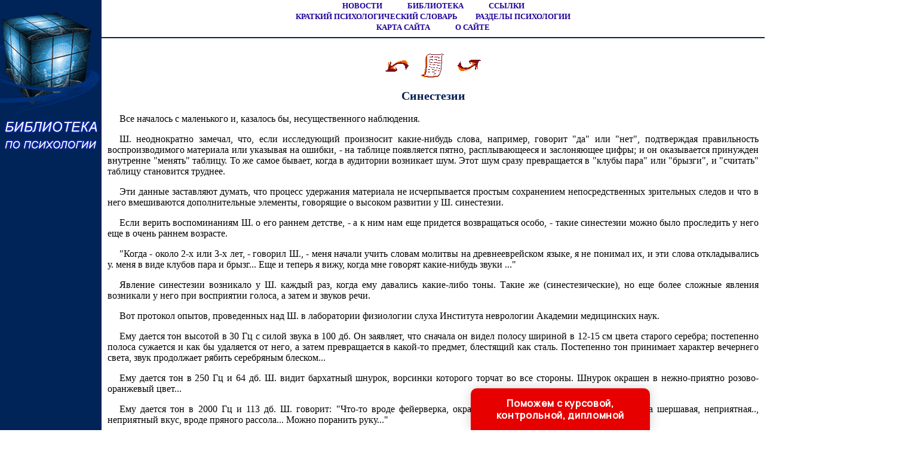

--- FILE ---
content_type: text/html
request_url: http://psychologylib.ru/books/item/f00/s00/z0000056/st074.shtml
body_size: 38914
content:
<html>
<head>
<title>Синестезии [1979 - - Хрестоматия по общей психологии. Психология памяти]</title>
<meta name="author" content="E-Mail webmaster.innobi@gmail.com">
<meta http-equiv="Last-Modified" content="Wed, 3 April 2019 22:34:00 GMT">
<meta name="viewport" content="width=device-width, initial-scale=1">
<meta name="Keywords" content="Смена душевных образований, о памяти, образование ассоциации, общие амнезии, временные потери памяти, эпилептики, медико-психологическое исследование одной формы болезни памяти, эволюция памяти и понятия времени, забывание впечатлений и намерений, развитие высших форм запоминания, непроизвольное запоминание и деятельность, произвольное и непроизвольное запоминание">
<meta name="Description" content="Данная хрестоматия продолжает серию хрестоматий по психологии, представляющих собой учебные пособия но курсу общей психологии психологических факультетов университетов. Дается представление об основных закономерностях и фактах, классических и современных исследованиях в области психологии памяти. Рассчитана на студентов, аспирантов и исследователей в области общей психологии и психологии памяти.">
<meta http-equiv="content-type" content="text/html; charset=windows-1251">
</head>
<LINK HREF="../../../../../maincss.css" REL="STYLESHEET" TYPE="text/css">
<body>
<table border='0' cellpadding='0' cellspacing='0' width='100%'>
 <tr valign='top'>
  <td bgcolor='#002358' width='170'><a href='http://psychologylib.ru/' title='Библиотека по психологии'><img src='http://psychologylib.ru/pic/logo.png' border='0' width='170' height='265'></a>
    <br><br><br>
	<div align='center'>
	
<!-- Yandex.RTB R-A-387317-3 -->
<div id='yandex_rtb_R-A-387317-3'></div>
<script type='text/javascript'>
    (function(w, d, n, s, t) {
        w[n] = w[n] || [];
        w[n].push(function() {
            Ya.Context.AdvManager.render({
                blockId: 'R-A-387317-3',
                renderTo: 'yandex_rtb_R-A-387317-3',
                async: true
            });
        });
        t = d.getElementsByTagName('script')[0];
        s = d.createElement('script');
        s.type = 'text/javascript';
        s.src = '//an.yandex.ru/system/context.js';
        s.async = true;
        t.parentNode.insertBefore(s, t);
    })(this, this.document, 'yandexContextAsyncCallbacks');
</script>

<br><br>

<script async src='//pagead2.googlesyndication.com/pagead/js/adsbygoogle.js'></script>
<!-- psychologylib-160-600 -->
<ins class='adsbygoogle'
     style='display:inline-block;width:160px;height:600px'
     data-ad-client='ca-pub-2081848650862327'
     data-ad-slot='4292931948'></ins>
<script>
(adsbygoogle = window.adsbygoogle || []).push({});
</script>

    </div>
   <br>

</td>
  <td bgcolor='#ffffff' width='100%'>
   <div align='center'>
    <nobr>
     <a href='http://psychologylib.ru/news/' title='Новости по психологии' class='globallinks'>НОВОСТИ</a> &nbsp;&nbsp;
     <a href='http://psychologylib.ru/books/' title='Книги по психологии' class='globallinks'>БИБЛИОТЕКА</a> &nbsp;&nbsp;
     <a href='http://psychologylib.ru/catalog/' title='Ссылки на сайты по психологии' class='globallinks'>ССЫЛКИ</a>
    </nobr>
    <br>     
    <nobr>
     <a href='http://psychologylib.ru/psy/' title='Карткий психологический словарь' class='globallinks'>КРАТКИЙ ПСИХОЛОГИЧЕСКИЙ СЛОВАРЬ</a>
     <a href='http://psychologylib.ru/enc/item/f00/s00/e0000000/index.shtml' title='Разделы психологии' class='globallinks'>РАЗДЕЛЫ ПСИХОЛОГИИ</a>
    </nobr>
    <br>     
    <nobr>
     <a href='http://psychologylib.ru/sitemap/' title='Карта сайта' class='globallinks'>КАРТА САЙТА</a> &nbsp;&nbsp;
     <a href='http://psychologylib.ru/about/' title='Информация о сайте ПСИХОЛОГИЯ' class='globallinks'>О САЙТЕ</a>
    </nobr>
   </div>
   <hr color='#002358' size='2' width='100%' noshade>
    <br>
    <div align='center'>

<!-- Yandex.RTB R-A-387317-1 -->
<div id='yandex_rtb_R-A-387317-1'></div>
<script type='text/javascript'>
    (function(w, d, n, s, t) {
        w[n] = w[n] || [];
        w[n].push(function() {
            Ya.Context.AdvManager.render({
                blockId: 'R-A-387317-1',
                renderTo: 'yandex_rtb_R-A-387317-1',
                async: true
            });
        });
        t = d.getElementsByTagName('script')[0];
        s = d.createElement('script');
        s.type = 'text/javascript';
        s.src = '//an.yandex.ru/system/context.js';
        s.async = true;
        t.parentNode.insertBefore(s, t);
    })(this, this.document, 'yandexContextAsyncCallbacks');
</script>

    </div>

<!-- google_ad_section_start -->

<div align="center">
<a href="st073.shtml"><img src="../../../../../pic/books/back.gif" border="0" width="40" height="40" alt="предыдущая глава"></a><img src="../../../../../pic/glass.gif" border="0" width="20" height="40"><a href="index.shtml"><img src="../../../../../pic/books/content.gif" border="0" width="40" height="40" alt="содержание"></a><img src="../../../../../pic/glass.gif" border="0" width="20" height="40"><a href="st075.shtml"><img src="../../../../../pic/books/forward.gif" border="0" width="40" height="40" alt="следующая глава"></a>
</div>
<!--chapter_begin-->
<h3>Синестезии</h3>


<p>
 Все началось с маленького и, казалось бы, несущественного наблюдения. 
</p>
<p>
 Ш. неоднократно замечал, что, если исследующий произносит какие-нибудь слова, например, говорит "да" или "нет", подтверждая правильность воспроизводимого материала или указывая на ошибки, - на таблице появляется пятно, расплывающееся и заслоняющее цифры; и он оказывается принужден внутренне "менять" таблицу. То же самое бывает, когда в аудитории возникает шум. Этот шум сразу превращается в "клубы пара" или "брызги", и "считать" таблицу становится труднее. 
</p>
<p>
 Эти данные заставляют думать, что процесс удержания материала не исчерпывается простым сохранением непосредственных зрительных следов и что в него вмешиваются дополнительные элементы, говорящие о высоком развитии у Ш. синестезии. 
</p>
<p>
 Если верить воспоминаниям Ш. о его раннем детстве, - а к ним нам еще придется возвращаться особо, - такие синестезии можно было проследить у него еще в очень раннем возрасте. 
</p>
<p>
 "Когда - около 2-х или 3-х лет, - говорил Ш., - меня начали учить словам молитвы на древнееврейском языке, я не понимал их, и эти слова откладывались у. меня в виде клубов пара и брызг... Еще и теперь я вижу, когда мне говорят какие-нибудь звуки ..." 
</p>
<p>
 Явление синестезии возникало у Ш. каждый раз, когда ему давались какие-либо тоны. Такие же (синестезические), но еще более сложные явления возникали у него при восприятии голоса, а затем и звуков речи. 
</p>
<p>
 Вот протокол опытов, проведенных над Ш. в лаборатории физиологии слуха Института неврологии Академии медицинских наук. 
</p>
<p>
 Ему дается тон высотой в 30 Гц с силой звука в 100 дб. Он заявляет, что сначала он видел полосу шириной в 12-15 см цвета старого серебра; постепенно полоса сужается и как бы удаляется от него, а затем превращается в какой-то предмет, блестящий как сталь. Постепенно тон принимает характер вечернего света, звук продолжает рябить серебряным блеском... 
</p>
<p>
 Ему дается тон в 250 Гц и 64 дб. Ш. видит бархатный шнурок, ворсинки которого торчат во все стороны. Шнурок окрашен в нежно-приятно розово-оранжевый цвет... 
</p>
<p>
 Ему дается тон в 2000 Гц и 113 дб. Ш. говорит: "Что-то вроде фейерверка, окрашенного в розово-красный цвет.., полоска шершавая, неприятная.., неприятный вкус, вроде пряного рассола... Можно поранить руку..." 
</p>
<p>
 Опыты повторялись в течение нескольких дней, и одни и те же раздражители неизменно вызывали одинаковые переживания. 
</p>
<p>
 Значит, Ш. действительно относился к той замечательной группе людей, в которую, между прочим, входил и композитор Скрябин и у которого в особенно яркой форме сохранилась комплексная "синестезическая" чувствительность: каждый звук непосредственно рождал переживания света и цвета и, как мы еще увидим ниже, - вкуса и прикосновения ... 
</p>
<p>
 Синестезические переживания Ш. проявлялись и тогда, когда он вслушивался в чей-нибудь голос. 
</p>
<p>
 "Какой у вас желтый и рассыпчатый голос", - сказал он как-то раз беседовавшему с ним Л. С. Выготскому. "А вот есть люди, которые разговаривают как-то многоголосо, которые отдают целой композицией, букетом.., - говорил он позднее, - такой голос был у покойного С. М. Эйзенштейна, как будто какое-то пламя с жилками надвигалось на меня..." 
</p>
<p>
 "От цветного слуха я не могу избавиться и по сей день... Вначале встает цвет голоса, а потом он удаляется - ведь он мешает... Вот как-то сказал слово - я его вижу, а если вдруг посторонний голос - появляются пятна, вкрадываются слоги, и я уже не могу разобрать..." 
</p>
<p>
 "Линия", "пятна" и "брызги" вызывались не только то.ном, шумом и голосом. Каждый звук речи сразу же вызывал у Ш. яркий зрительный образ, каждый звук имел свою зрительную форму, свой цвет, свои отличия на вкус... 
</p>
<p>
 Аналогично переживал Ш. цифры. 
</p>
<p>
 "Для меня 2, 4, 6, 5 - не просто цифры. Они имеют форму. 1 - это острое число, независимо от его графического изображения, это что-то законченное, твердое... 5 - полная законченность в виде конуса, башни, фундаментальное, 6 - это первая за "5", беловатая. 8 - невинное, голубовато-молочное, похожее на известь" и т. д. 
</p>
<p>
 Значит, у Ш. не было той четкой грани, которая у каждого из нас отделяет зрение от слуха, слух - от осязания или вкуса... Синестезии возникли очень рано и сохранялись у него до самого последнего времени; они, как мы увидим ниже, накладывали свой отпечаток на его восприятие, понимание, мышление, они входили существенным компонентом в его память. 
</p>
<p>
 Запоминание "по линиям" и "по брызгам" вступало в силу в тех случаях, когда Ш. предъявлялись отдельные звуки, бессмысленные слоги и незнакомые слова. В этих случаях Ш. указывал, что звуки, голоса или слова вызывали у него какие-то зрительные впечатления - "клубы дыма", "брызги", "плавные или изломанные линии"; иногда они вызывали ощущение вкуса на языке, иногда ощущение чего-то мягкого или колючего, гладкого или шершавого. 
</p>
<p>
 Эти синестезические компоненты каждого зрительного и особенно слухового раздражения были в ранний период развития Ш. очень существенной чертой его запоминания, и лишь позднее - с развитием смысловой и образной памяти - отступали на задний план, продолжая, однако, сохраняться в любом запоминании. 
</p>
<p>
 Значение этих синестезий для процесса запоминания объективно состояло в том, что синестезические компоненты создавали как бы фон каждого запоминания, неся дополнительно "избыточную" информацию и обеспечивая точность запоминания: "если почему-либо (это мы еще увидим ниже) Ш. воспроизводил слово неточно - дополнительные синестезические ощущения, не совпадавшие с исходным словом, давали ему почувствовать, что в его воспроизведении "что-то не так" и заставляли его исправлять допущенную неточность. 
</p>
<p>
 ..."Я обычно чувствую и вкус, и вес слова - и мне уже делать нечего - оно само вспоминается.., а описать трудно. Я чувствую в руке - скользнет что-то маслянистое - из массы мельчайших точек, но очень легковесных - это легкое щекотание в левой руке, - и мне уже больше ничего не нужно..." (Опыт 22/V, 1939 г.). 
</p>
<p>
 Синестезические ощущения, выступавшие открыто при запоминании голоса, отдельных звуков или звуковых комплексов, теряли свое ведущее значение и оттеснялись на второй план при запоминании слов... 
</p>
<p>
 ... Каждое слово вызывало у III. наглядный образ, и отличия Ш. от обычных людей заключались лишь в том, что эти образы были несравненно более яркими и стойкими, а также и в том, что к ним неизменно присоединялись те синестезические компоненты (ощущение цветных пятен, "брызг" и "линий"), которые отражали звуковую структуру слова и голос произносившего. 
</p>
<p>
 Естественно поэтому, что зрительный характер запоминания, который мы уже видели выше, сохранял свое ведущее значение и при запоминании слов... 
</p>
<p>
 "Когда я услышу слово "зеленый", появляется зеленый горшок с цветами; "красный" - появляется человек в красной рубашке, который подходит к нему. "Синий" - и из окна кто-то помахивает синим флажком... Даже цифры напоминают мне образы... Вот "1" - это гордый стройный человек; "2" - женщина веселая; "3" - угрюмый человек, не знаю почему"... 
</p>
<p>
 Легко видеть, что в образах, которые возникают от слов и цифр, совмещаются наглядные представления и те переживания, которые характерны для синестезии Ш. Если Ш. слышал понятное слово - эти образы заслоняли синестезические переживания; если слово было непонятным и не вызывало никакого, образа - Ш. запоминал его "по линиям": звуки снова превращались в цветовые 
</p>
<p>
 пятна, линии, брызги, и он запечатлевал этот зрительный эквивалент, на этот раз относящийся к *звуковой стороне слова. 
</p>
<p>
 Когда Ш. прочитывал длинный ряд слов - каждое из этих слов вызывало наглядный образ; но слов было много - и Ш. должен был "расставлять" эти образы в целый ряд. Чаще всего - и это сохранялось у Ш. на всю жизнь - он "расставлял" эти образы по какой-нибудь дороге. Иногда это была улица его родного города, двор его дома, ярко запечатлевшийся у него еще с детских лет. Иногда это была одна из московских улиц. Часто он шел по этой улице - нередко это была улица Горького в Москве, начиная с площади Маяковского, медленно продвигаясь вниз и "расставляя" образы у домов, ворот и окон магазинов, и иногда незаметно для себя оказывался вновь в родном Торжке и кончал свой путь ... у дома его детства ... Легко видеть, что фон, который он избирал для своих "внутренних прогулок", был близок к плану сновидения и отличался от него только тем, что он легко исчезал при всяком отвлечении внимания и столь же легко появлялся снова, когда перед Ш. возникала задача вспомнить "записанный" ряд. 
</p>
<p>
 Эта техника превращения предъявленного ряда слов в наглядный ряд образов делала понятным, почему Ш. с такой легкостью мог воспроизводить длинный ряд в прямом или обратном порядке, быстро называть слово, которое предшествовало данному или следовало за ним: для этого ему нужно было только начать свою прогулку с начала или с конца улицы или найти образ названного предмета и затем "посмотреть" на то, что стоит с обеих сторон от него. Отличия от обычной образной памяти заключались лишь в том, что образы Ш. были исключительно яркими и прочными, что он мог "отворачиваться" от них, а затем, "поворачиваясь" к ним, видеть их снова<sup>*</sup>. 
</p>
<p>
<sup>*</sup> (<i class="comment">По такой технике "наглядного размещения" и "наглядного считывания" образов Ш. был очень близок к другому мнемонисту Ишихара, описанному в свое время в Японии. Tukasa Susukita. Untersuchungen eines auborordentlichen Gedachtnisses in Japan. "Tohoku Psychological Folia", I. Sendai, 1933-1934, pp. 15-42, 111-134.</i>) 
</p>
<p>
 Убедившись в том, что объем памяти Ш. практически безграничен, что ему не нужно "заучивать", а достаточно только "запечатлевать" образы, что он может вызывать эти образы через очень длительные сроки (мы дадим ниже примеры того, как предложенный ряд точно воспроизводился Ш. через 10 и даже через 16 лет), мы, естественно, потеряли всякий интерес к попытке "измерить" его память; мы обратились к обратному вопросу: может ли он забывать, и попытались тщательно фиксировать случаи, когда Ш. упускал то или иное слово из воспроизводимого им ряда. 
</p>
<p>
 Такие случаи встречались и, что особенно интересно, встречались нередко. 
</p>
<p>
 Чем же объяснить "забывание" у человека со столь мощной памятью? Чем объяснить, далее, что у Ш. могли встречаться случаи пропуска запоминаемых элементов и почти не встречались случаи неточного воспроизведения (например, замены нужного слова синонимом или близким по ассоциации словом)? 
</p>
<p>
 Исследование сразу же давало ответ на оба вопроса. Ш. не "забывал" данных ему слов; он "пропускал" их при "считывании", и эти пропуски всегда просто объяснялись. 
</p>
<p>
 Достаточно было Ш. "поставить" данный образ в такое положение, чтобы его было трудно "разглядеть", например, "поместить" его в плохо освещенное место или сделать так, чтобы образ сливался с фоном и становился трудно различимым, как при "считывании" расставленных им образов этот образ пропускался, и Ш. "проходил" мимо этого образа, "не заметив" его. 
</p>
<p>
 Пропуски, которые мы нередко замечали у Ш. (особенно в первый период наблюдений, когда техника запоминания была у него еще недостаточно развита), показывали, что они были не дефектами памяти, а дефектами восприятия, иначе говоря, они объяснялись не хорошо известными в психологии нейродинамическими особенностями сохранения следов (ретро- и проактивным торможением, угасанием следов и т. д.), а столь же хорошо известными особенностями зрительного восприятия (четкостью, контрастом, выделением фигуры из фона, освещенностью и т. д.). 
</p>
<p>
 Ключ к его ошибкам лежал, таким образом, в психологии восприятия, а не в психологии памяти. 
</p>
<p>
 Иллюстрируем это выдержками из многочисленных протоколов. 
</p>
<p>
 Воспроизводя длинный ряд слов, Ш. пропустил слово "карандаш". В другом ряде было пропущено слово "яйцо". В третьем - "знамя", в четвертом - "дирижабль". Наконец, в одном ряду Ш. пропустил непонятное для него слово "путамен". 
</p>
<p>
 Вот как он объяснял свои ошибки. 
</p>
<p>
 "Я поставил "карандаш" около ограды - вы знаете эту ограду на улице, - и вот карандаш слился с этой оградой, и я прошел мимо него... То же было и со словом "яйцо". Оно было поставлено на фоне белой стены и слилось с ней. Как я мог разглядеть белое яйцо на фоне белой стены?.. Вот и "дирижабль", он серый и слился с серой мостовой... И "знамя" - красное знамя, а вы знаете, ведь здание Моссовета красное, я поставил его около стены и прошел мимо него... А вот "путамен" - я не знаю, что это такое... Оно такое темное слово - я не разглядел его.., а фонарь был далеко..." 
</p>


<!--chapter_end-->
<div align="center">
<a href="st073.shtml"><img src="../../../../../pic/books/back.gif" border="0" width="40" height="40" alt="предыдущая глава"></a><img src="../../../../../pic/glass.gif" border="0" width="20" height="40"><a href="index.shtml"><img src="../../../../../pic/books/content.gif" border="0" width="40" height="40" alt="содержание"></a><img src="../../../../../pic/glass.gif" border="0" width="20" height="40"><a href="st075.shtml"><img src="../../../../../pic/books/forward.gif" border="0" width="40" height="40" alt="следующая глава"></a>
</div>
	<!--Rating@Mail.ru counter-->
	<script language="javascript" type="text/javascript"><!--
	d=document;var a='';a+=';r='+escape(d.referrer);js=10;//--></script>
	<script language="javascript1.1" type="text/javascript"><!--
	a+=';j='+navigator.javaEnabled();js=11;//--></script>
	<script language="javascript1.2" type="text/javascript"><!--
	s=screen;a+=';s='+s.width+'*'+s.height;
	a+=';d='+(s.colorDepth?s.colorDepth:s.pixelDepth);js=12;//--></script>
	<script language="javascript1.3" type="text/javascript"><!--
	js=13;//--></script><script language="javascript" type="text/javascript"><!--
	d.write('<img src="http://d9.cb.b9.a1.top.mail.ru/counter'+'?id=1685806;js='+js+
	a+';rand='+Math.random()+'" height="1" width="1" alt="top.mail.ru" border="0">');
	if(11<js)d.write('<'+'!-- ')//--></script>
	<noscript><img src="http://d9.cb.b9.a1.top.mail.ru/counter?js=na;id=1685806" 
	height="1" width="1" alt="top.mail.ru" border="0"></noscript>
	<script language="javascript" type="text/javascript"><!--
	if(11<js)d.write('--'+'>');//--></script>
	<!--// Rating@Mail.ru counter-->


<p><script type="text/javascript">
<!--
var _acic={dataProvider:10};(function(){var e=document.createElement("script");e.type="text/javascript";e.async=true;e.src="https://www.acint.net/aci.js";var t=document.getElementsByTagName("script")[0];t.parentNode.insertBefore(e,t)})()
//-->
</script>
</p>
<p></p>
   <br>
<!-- google_ad_section_end -->

   <div align='center'>

<!-- Yandex.RTB R-A-387317-2 -->
<div id='yandex_rtb_R-A-387317-2'></div>
<script type='text/javascript'>
    (function(w, d, n, s, t) {
        w[n] = w[n] || [];
        w[n].push(function() {
            Ya.Context.AdvManager.render({
                blockId: 'R-A-387317-2',
                renderTo: 'yandex_rtb_R-A-387317-2',
                async: true
            });
        });
        t = d.getElementsByTagName('script')[0];
        s = d.createElement('script');
        s.type = 'text/javascript';
        s.src = '//an.yandex.ru/system/context.js';
        s.async = true;
        t.parentNode.insertBefore(s, t);
    })(this, this.document, 'yandexContextAsyncCallbacks');
</script>

<br><br>

<script async src='https://pagead2.googlesyndication.com/pagead/js/adsbygoogle.js'></script>
<ins class='adsbygoogle'
     style='display:block'
     data-ad-format='autorelaxed'
     data-ad-client='ca-pub-2081848650862327'
     data-ad-slot='2714949672'></ins>
<script>
     (adsbygoogle = window.adsbygoogle || []).push({});
</script>

   </div>
   <br>
  </td>
  <td bgcolor='#001536' width='242'>
   <div align='center'>
    <table border='0' cellpadding='0' cellspacing='0' width='238'>
	 <tr>
	  <td align='center'>
	   <br><br><div class='search'>ПОИСК:</div>
	   
<script>
  (function() {
    var cx = 'partner-pub-2081848650862327:r3zzhj-76xp';
    var gcse = document.createElement('script');
    gcse.type = 'text/javascript';
    gcse.async = true;
    gcse.src = 'https://cse.google.com/cse.js?cx=' + cx;
    var s = document.getElementsByTagName('script')[0];
    s.parentNode.insertBefore(gcse, s);
  })();
</script>
<gcse:searchbox-only></gcse:searchbox-only>

      </td>
     </tr>
    </table>
   </div>   

   <div id='recartPsy' class='recomendCont'></div>
   <br>
   <div align='center'>
   
<script async src='//pagead2.googlesyndication.com/pagead/js/adsbygoogle.js'></script>
<!-- insectalib-240-400 -->
<ins class='adsbygoogle'
     style='display:inline-block;width:240px;height:400px'
     data-ad-client='ca-pub-2081848650862327'
     data-ad-slot='6276102656'></ins>
<script>
(adsbygoogle = window.adsbygoogle || []).push({});
</script>
   
   </div>

   <div id='recartAnfiz' class='recomendCont'></div>
   <br>
   <div align='center'>
   
<script async src='//pagead2.googlesyndication.com/pagead/js/adsbygoogle.js'></script>
<!-- insectalib-240-400 -->
<ins class='adsbygoogle'
     style='display:inline-block;width:240px;height:400px'
     data-ad-client='ca-pub-2081848650862327'
     data-ad-slot='6276102656'></ins>
<script>
(adsbygoogle = window.adsbygoogle || []).push({});
</script>

   </div>

   <div id='recartGelib' class='recomendCont'></div>
   <br>    
  </td>
 </tr>
 
 <tr valign='top'>
  <td bgcolor='#ffffff' colspan='3'><img src='http://roboticslib.ru/pic/glass.gif' border='0' height='2'></td>
 </tr>

 <tr>
  <td colspan='3' bgcolor='#000033'>
   <br>
   <div class='copyrights'>
     © PSYCHOLOGYLIB.RU, 2001-2021
     <br>При копировании материалов проекта обязательно ставить активную ссылку на страницу источник:
     <br>http://psychologylib.ru/ 'Библиотека по психологии'
   </div>

<br>
<div align='center'>

	<!--Rating@Mail.ru logo-->
	<a target='_top' href='http://top.mail.ru/jump?from=1685806'>
	<img src='http://d9.cb.b9.a1.top.mail.ru/counter?id=1685806;t=76;l=1' 
	border='0' height='31' width='38' alt='Рейтинг@Mail.ru'></a>
	<!--// Rating@Mail.ru logo-->

</div>
<br>  
  </td>
 </tr>

</table>

<SCRIPT LANGUAGE='JavaScript' src='http://psychologylib.ru/ssi/rc.js'></script>
<SCRIPT LANGUAGE='JavaScript' src='http://anfiz.ru/ssi/rc.js'></script>
<SCRIPT LANGUAGE='JavaScript' src='http://gelib.ru/ssi/rc.js'></script>

<div class="pop-transformer-form pop-vertical-form" style="color: #2C3F57;display: flex;align-items: center;flex-direction: column;border-radius: 10px 10px 0px 0px;box-sizing: border-box;font-family: 'Manrope', sans-serif;-webkit-webkit-box-shadow: 0px 0px 19px 0px rgba(0, 0, 0, 0.18);-moz-box-shadow: 0px 0px 19px 0px rgba(0, 0, 0, 0.18);box-shadow: 0px 0px 19px 0px rgba(0, 0, 0, 0.18); z-index:99999999999999;">
<link rel="preconnect" href="https://fonts.gstatic.com">
<link href="https://fonts.googleapis.com/css2?family=Manrope:wght@500&display=swap" rel="stylesheet">
<script type="text/javascript">
function setCursorPosition(e,t){if(t.focus(),t.setSelectionRange)t.setSelectionRange(e,e);else if(t.createTextRange){var n=t.createTextRange();n.collapse(!0),n.moveEnd("character",e),n.moveStart("character",e),n.select()}}
function mask(e){1===this.value.length&&(this.value="+7"+this.value);var t=this.placeholder,n=0,a=t.replace(/\D/g,""),s=this.value.replace(/\D/g,"");a.length>=s.length&&(s=a),t=t.replace(/[_\d]/g,function(e){return s.charAt(n++)||"_"}),this.value=t,(n=t.lastIndexOf(s.substr(-1)))<t.length&&t!=this.placeholder?n++:n=t.indexOf("_"),setCursorPosition(n,this)}
window.addEventListener("DOMContentLoaded",function(){var form=document.getElementById("pop-ffpdsdc55e").querySelector("#pop-Phone").addEventListener("input",mask,!1)});function hwValidatepop(r){var e=!0;["WorkType","Topic","Email","Phone","pp-checkbox"].forEach((r)=>{var inputs=document.getElementById("pop-ffpdsdc55e").elements;var o=inputs[r];if(!o.value||""===o.value||!o.validity.valid)return o.classList.add("pop-transformer-form-input-error"),void(e=!1);if("WorkType"===r&&document.querySelector("option[disabled].pop-work-type-option").value===o.value)return o.classList.add("pop-transformer-form-input-error"),void(e=!1);o.classList.remove("pop-transformer-form-input-error")}),e&&r.submit()}
function openform(id){var className=document.getElementById(id).className;if(className.indexOf(' pop-expanded')==-1){className+=' pop-expanded';document.getElementById('checkmark').style.display='inline-block'}else{className=className.replace(' pop-expanded','');document.getElementById('checkmark').style.display='none'}
document.getElementById(id).className=className;return!1};setTimeout(function(){var className=document.getElementById('pop-ffpdsdc55e').className;if(className.indexOf(' pop-expanded')==-1){className+=' pop-expanded';document.getElementById('checkmark').style.display='inline-block'}
document.getElementById('pop-ffpdsdc55e').className=className},8000)
</script>

<style type="text/css">
.pop-transformer-form-title-minimal{font-size:16px; z-index:99999999999999; font-weight:700;line-height:20px;color:#FFF;background-color:#e60000;text-align:center;letter-spacing:.65px;margin-bottom:0px; padding:15px 20px;border-radius: 10px 10px 0px 00px;cursor:pointer;}.pop-someinputs{display:none}.pop-transformer-form{padding:0px 60px 40px 60px;color:#2c3f57;background-color:#FFF;z-index:9999999999;max-width:830px;min-width:380px;display:flex;align-items:center;flex-direction:column;border-radius:10px; box-sizing:border-box; position:fixed; right:15%; bottom:0px;}@media (max-width: 768px) {.pop-transformer-form{right:50%;margin-right:-150px;}}.pop-transformer-form-title{font-size:24px;font-weight:700;margin-bottom:20px;line-height:30px;text-align:center;letter-spacing:.65px}.pop-transformer-form-description{position:relative;display:flex;align-items:center;margin-bottom:20px;font-size:12px;letter-spacing:-.21px}.pop-transformer-form-description::after{display:inline-block;position:absolute;left:0;top:5px;width:20px;height:20px}.pop-transformer-form-form{opacity: 0; padding: 0px 20px 0px 20px; margin:0; max-height: 0;overflow: hidden;-moz-transition: opacity .7s, max-height .7s;-ms-transition: opacity 1s, max-height .7s;transition: opacity 1s, max-height .7s;_display: none;}.pop-expanded {max-height: 500px;opacity: 1;_display: block;align-items:center;}.pop-transformer-form-description::before{content:"";display:inline-block;min-height:40px;min-width:40px;box-shadow:0 2px 5px rgba(0,0,0,.15);border-radius:100%;margin-right:10px;background:url("data:image/svg+xml,%3Csvg xmlns='http://www.w3.org/2000/svg' width='19.511' height='18.001' viewBox='0 0 19.511 18.001'%3E%3Cg transform='translate(-258.25 -1591.25)'%3E%3Cg transform='translate(259 1592)'%3E%3Cpath d='M0,6.2A3.1,3.1,0,0,0,3.1,3.1,3.1,3.1,0,0,0,0,0' transform='translate(13.085 1.005)' fill='none' stroke='%232c3f57' stroke-linecap='round' stroke-linejoin='round' stroke-miterlimit='10' stroke-width='1.5'/%3E%3Cpath d='M0,0A10.241,10.241,0,0,1,1.519.219,2.5,2.5,0,0,1,3.347,1.265a1.474,1.474,0,0,1,0,1.264A2.521,2.521,0,0,1,1.519,3.579' transform='translate(14.51 10.568)' fill='none' stroke='%232c3f57' stroke-linecap='round' stroke-linejoin='round' stroke-miterlimit='10' stroke-width='1.5'/%3E%3Cpath d='M6.428,0C9.9,0,12.857.525,12.857,2.623S9.914,5.266,6.428,5.266C2.961,5.266,0,4.741,0,2.642S2.942,0,6.428,0Z' transform='translate(0 11.235)' fill='none' stroke='%232c3f57' stroke-linecap='round' stroke-linejoin='round' stroke-miterlimit='10' stroke-width='1.5'/%3E%3Cpath d='M4.119,8.24a4.12,4.12,0,1,1,4.12-4.12A4.1,4.1,0,0,1,4.119,8.24Z' transform='translate(2.309 0)' fill='none' stroke='%232c3f57' stroke-linecap='round' stroke-linejoin='round' stroke-miterlimit='10' stroke-width='1.5'/%3E%3C/g%3E%3C/g%3E%3C/svg%3E%0A") center no-repeat}.pop-transformer-form-inputs-container{display:flex;flex-wrap:wrap;justify-content:space-between;margin:0 -15px}.pop-transformer-form-input{width:44%;box-sizing: border-box;border:1px solid #dce0e7;border-radius:5px;max-height:40px;outline:0;padding:10px 15px;-webkit-appearance:none;font-size:14px;flex-grow:1;cursor:pointer;margin:0 15px 15px 15px;background-color:#fff}#pop-WorkType{height:38px; line-height:18px;appearance:none;background: url("data:image/svg+xml,%3Csvg xmlns='http://www.w3.org/2000/svg' width='20' height='20' viewBox='0 0 20 20'%3E%3Cg id='Сгруппировать_7' data-name='Сгруппировать 7' transform='translate(-260 -10)'%3E%3Cg id='down-arrow' transform='translate(-115 -150)'%3E%3Cpath id='Контур_1' data-name='Контур 1' d='M1730,165l5,5,5-5' transform='translate(-1350 2.5)' fill='none' stroke='%232c3f57' stroke-linecap='round' stroke-linejoin='round' stroke-width='1.5'/%3E%3Crect id='Прямоугольник_4' data-name='Прямоугольник 4' width='20' height='20' transform='translate(375 160)' fill='none'/%3E%3C/g%3E%3C/g%3E%3C/svg%3E%0A") no-repeat;background-position:calc(100% - 10px);}.pop-transformer-form-input[type=number]::-webkit-inner-spin-button,.pop-transformer-form-input[type=number]::-webkit-outer-spin-button{opacity:1}.pop-transformer-form-input:focus{border-color:#0f61fe}.pop-transformer-form-input-error{border-color:#fe0000;background:url("data:image/svg+xml,%3Csvg xmlns='http://www.w3.org/2000/svg' width='15.997' height='14.5' viewBox='0 0 15.997 14.5'%3E%3Cg transform='translate(-367 -222.5)'%3E%3Cpath d='M7.46,3.193a2.273,2.273,0,0,1,3.937,0l5.733,10.019a2.241,2.241,0,0,1-1.968,3.345H3.695a2.241,2.241,0,0,1-1.968-3.345l2-3.5Z' transform='translate(365.571 220.443)' fill='%23fe0000'/%3E%3Ccircle cx='0.8' cy='0.8' r='0.8' transform='translate(374.2 232)' fill='%23fff'/%3E%3Crect width='1.5' height='4' rx='0.75' transform='translate(374.25 227)' fill='%23fff'/%3E%3C/g%3E%3C/svg%3E") no-repeat;background-position:calc(100% - 10px) center}#pop-Requirements,.pop-pp-checkbox-container{display:flex;font-size:11px;align-items:center}#pop-Requirements::placeholder{line-height:1.5;letter-spacing:-.28px;font-size:14px;font-family:Manrope,sans-serif}#pop-pp-checkbox-pop-ffpdsdc55e{position:absolute;z-index:-1;opacity:0}#pop-pp-checkbox-pop-ffpdsdc55e+label{user-select:none;position:relative;display:flex;align-items:center}#pop-pp-checkbox-pop-ffpdsdc55e+label a{margin-left:3px;color:#0f61fe;text-decoration:none;letter-spacing:-.3px}#pop-pp-checkbox-pop-ffpdsdc55e+label::before{content:"";display:inline-block;width:20px;height:20px;border:1px solid #dce0e7;border-radius:5px;margin-right:9px}#pop-pp-checkbox-pop-ffpdsdc55e.pop-transformer-form-input-error+label::before{border-color:#fe0000}#pop-pp-checkbox-pop-ffpdsdc55e:checked+label::after{content:"";position:absolute;border-left:1px solid #2c3f57;border-bottom:1px solid #2c3f57;left:6px;top:6px;height:5px;width:11px;transform:rotate(-45deg)}.pop-submit-button{color:#fff;font-weight:700;background-color:#e60000;max-height:unset;height:50px;width:290px;margin-top:20px;margin-bottom:0;margin-left:0;margin-right:0;letter-spacing:-.2px}.pop-submit-button:hover{background-color:#fe0000}.pop-vertical-form{min-width:300px;max-width:300px;padding-right:0px;padding-left:0px;padding-bottom:0px}.pop-vertical-form .pop-transformer-form-title{line-height:25px;font-size:18px}.pop-vertical-form .pop-transformer-form-description{order:2;line-height:20px;margin-top:15px;}.pop-vertical-form .pop-transformer-form-description::before{min-height:50px;min-width:50px;background-size:24px 22px;margin-right:20px}.pop-vertical-form .pop-transformer-form-inputs-container{order:1}.pop-vertical-form .pop-transformer-form-submit-container{order:3}.pop-vertical-form .pop-transformer-form-input{width:100%;max-width:unset;}.pop-vertical-form .pop-transformer-form-submit-container{width:100%}.pop-vertical-form .pop-submit-button{margin-bottom:20px;}.checkmark{display:none;width:22px;position:absolute;right:10px;top:10px;height:22px;-ms-transform:rotate(45deg);-webkit-transform:rotate(45deg);transform:rotate(45deg)}.checkmark_stem{position:absolute;width:3px;height:11px;background-color:#FFF;left:12px;top:4px}.checkmark_kick{position:absolute;width:11px;height:3px;background-color:#FFF;left:4px;top:12px}
</style>
<div class="pop-transformer-form-title-minimal" onclick="openform('pop-ffpdsdc55e'); return false">Поможем с курсовой, контрольной, дипломной<span id="checkmark" class="checkmark"><div class="checkmark_stem"></div><div class="checkmark_kick"></div>
</span></div>
<form id="pop-ffpdsdc55e" class="pop-transformer-form-form" method="POST" enctype="multipart/form-data" accept-charset="utf-8" action="https://www.homework.ru/order/form-partner/">
<input type="hidden" name="PartnerId" value="13613"/>
<div class="pop-someinputs"><input name="MyName" id="pop-MyName" type="text" autocomplete="off" placeholder="Имя" value=""><label for="MyName">Имя</label></div>
<div class="pop-transformer-form-description">1500+ квалифицированных специалистов готовы вам помочь</div>
<div class="pop-transformer-form-inputs-container">
<select class="pop-transformer-form-input" name="WorkType" id="pop-WorkType" required><option class="pop-work-type-option" disabled selected>Выберите тип работы</option><option class="pop-work-type-option" value="29">Часть диплома</option><option class="pop-work-type-option" value="13">Дипломная работа</option><option class="pop-work-type-option" value="11">Курсовая работа</option><option class="pop-work-type-option" value="9">Контрольная работа</option><option class="pop-work-type-option" value="54">Решение задач</option><option class="pop-work-type-option" value="6">Реферат</option><option class="pop-work-type-option" value="1">Научно - исследовательская работа</option><option class="pop-work-type-option" value="12">Отчет по практике</option><option class="pop-work-type-option" value="10">Ответы на билеты</option><option class="pop-work-type-option" value="47">Тест/экзамен online</option><option class="pop-work-type-option" value="3">Монография</option><option class="pop-work-type-option" value="7">Эссе</option><option class="pop-work-type-option" value="8">Доклад</option><option class="pop-work-type-option" value="15">Компьютерный набор текста</option><option class="pop-work-type-option" value="18">Компьютерный чертеж</option><option class="pop-work-type-option" value="21">Рецензия</option><option class="pop-work-type-option" value="22">Перевод</option><option class="pop-work-type-option" value="23">Репетитор</option><option class="pop-work-type-option" value="25">Бизнес-план</option><option class="pop-work-type-option" value="26">Конспекты</option><option class="pop-work-type-option" value="30">Проверка качества</option><option class="pop-work-type-option" value="32">Экзамен на сайте</option><option class="pop-work-type-option" value="34">Аспирантский реферат</option><option class="pop-work-type-option" value="4">Магистерская работа</option><option class="pop-work-type-option" value="5">Научная статья</option><option class="pop-work-type-option" value="14">Научный труд</option><option class="pop-work-type-option" value="16">Техническая редакция текста</option><option class="pop-work-type-option" value="17">Чертеж от руки</option><option class="pop-work-type-option" value="19">Диаграммы, таблицы</option><option class="pop-work-type-option" value="20">Презентация к защите</option><option class="pop-work-type-option" value="27">Тезисный план</option><option class="pop-work-type-option" value="28">Речь к диплому</option><option class="pop-work-type-option" value="40">Доработка заказа клиента</option><option class="pop-work-type-option" value="42">Отзыв на диплом</option><option class="pop-work-type-option" value="45">Публикация статьи в ВАК</option><option class="pop-work-type-option" value="51">Публикация статьи в Scopus</option><option class="pop-work-type-option" value="50">Дипломная работа MBA</option><option class="pop-work-type-option" value="46">Повышение оригинальности</option><option class="pop-work-type-option" value="53">Копирайтинг</option><option class="pop-work-type-option" value="55">Другое</option></select>
<input placeholder="Тема работы" type="text" name="Topic" id="pop-Topic" required class="pop-transformer-form-input">
<input placeholder="Электронная почта" type="email" name="Email" id="pop-Email" pattern="[A-Za-z0-9._%+-]+@[A-Za-z0-9.-]+.[A-Za-z]{1,63}$" required class="pop-transformer-form-input">
<input placeholder="+7 (___) ___-__-__" type="tel" name="Phone" id="pop-Phone" pattern="\+7\s?[\(]{0,1}9[0-9]{2}[\)]{0,1}\s?\d{3}[-]{0,1}\d{2}[-]{0,1}\d{2}" required class="pop-transformer-form-input">
</div>
<div class="pop-transformer-form-submit-container">
<div class="pop-pp-checkbox-container">
<input checked="checked" type="checkbox" name="pp-checkbox" id="pop-pp-checkbox-pop-ffpdsdc55e" required>
<label for="pp-checkbox-pop-ffpdsdc55e">Принимаю<a href="http://www.homeworkpro.ru/about/privacy-policy/?PartnerId=13613" target="_blank">Политику конфиденциальности</a></label></div>
<input type="button" value="Узнать стоимость" name="SubmitButton" class="pop-transformer-form-input pop-submit-button" onclick="hwValidatepop(this.closest('form.pop-transformer-form-form'))">
</div></form></div>

</body>
</html>

--- FILE ---
content_type: text/html; charset=utf-8
request_url: https://www.google.com/recaptcha/api2/aframe
body_size: 103
content:
<!DOCTYPE HTML><html><head><meta http-equiv="content-type" content="text/html; charset=UTF-8"></head><body><script nonce="xViXFjQtaEHSXFUk5bVurA">/** Anti-fraud and anti-abuse applications only. See google.com/recaptcha */ try{var clients={'sodar':'https://pagead2.googlesyndication.com/pagead/sodar?'};window.addEventListener("message",function(a){try{if(a.source===window.parent){var b=JSON.parse(a.data);var c=clients[b['id']];if(c){var d=document.createElement('img');d.src=c+b['params']+'&rc='+(localStorage.getItem("rc::a")?sessionStorage.getItem("rc::b"):"");window.document.body.appendChild(d);sessionStorage.setItem("rc::e",parseInt(sessionStorage.getItem("rc::e")||0)+1);localStorage.setItem("rc::h",'1769407694595');}}}catch(b){}});window.parent.postMessage("_grecaptcha_ready", "*");}catch(b){}</script></body></html>